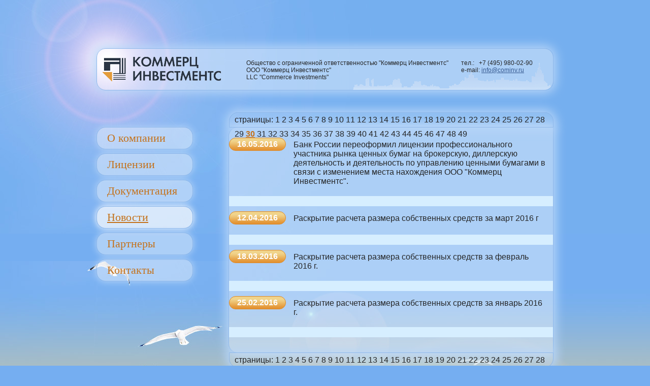

--- FILE ---
content_type: text/html; charset=windows-1251
request_url: http://cominv.ru/news/30/
body_size: 5894
content:
<!DOCTYPE HTML PUBLIC "-//W3C//DTD HTML 4.01 Transitional//EN" "http://www.w3.org/TR/html4/loose.dtd">
<html>
<head>
<meta http-equiv="Content-Type" content="text/html; charset=windows-1251">
<title>Коммерц Инвестментс</title>
<link href="/common/css/style.css" rel="stylesheet" type="text/css">
<!--[if lte IE 6]>
<link href="/common/css/ie6.css" rel="stylesheet" type="text/css">
<script type="text/javascript" src="/common/jscript/DD_belatedPNG.js"></script>
  <script type="text/javascript">
    DD_belatedPNG.fix('*');
  </script>
<![endif]-->
</head>
<body id="day">
<!-- main -->
<div id="main">
<!-- top -->

 <div id="top">
 <div class="radius">
 <div>
    <p id="logo"><a href="/"><img src="/common/img/logo.png" alt=""></a></p>

<p class="right">
тел.:&nbsp;&nbsp; +7 (495) 980-02-90<br> 
e-mail: <a href="mailto:info@cominv.ru">info@cominv.ru</a> 
</p>
<p class="right">
Общество с ограниченной ответственностью "Коммерц Инвестментс"<br>
ООО "Коммерц Инвестментс"<br> 
LLC "Commerce Investments"<br> 
</p> 
</div>
</div>
  </div>  <!-- /top -->


  <!-- center -->
  <div id="center">
   <div id="left">
    <!-- menu -->
<div class="menu">
   <div class=""><a href="/about/" class="big">О компании</a></div>
   <div class=""><a href="/license/" class="big">Лицензии</a></div>
   <div class=""><a href="/doc/" class="big">Документация</a></div>
   <div class="sel"><a href="/news/" class="big">Новости</a></div>
   <div class=""><a href="/partners/" class="big">Партнеры</a></div>
   <div class=""><a href="/contacts/" class="big">Контакты</a></div>
   </div>
<!-- /menu -->
   </div>
  <div id="body">
  <div class="radius" id="news">

<style>
table.news td p{margin:0 !important; padding:0 !important;}
</style>

	  <table class="news">
  <tr>
    <td><div class="date">16.05.2016</div></td>
    <td><h1><p>Банк России переоформил лицензии профессионального участника рынка ценных бумаг на брокерскую, диллерскую деятельность и деятельность по управлению ценными бумагами в связи с изменением места нахождения ООО "Коммерц Инвестментс".</p></h1></td>
  </tr>
</table>
<div class="news_text">
</div>

	  <table class="news">
  <tr>
    <td><div class="date">12.04.2016</div></td>
    <td><h1><p>Раскрытие расчета размера собственных средств за март 2016 г</p></h1></td>
  </tr>
</table>
<div class="news_text">
</div>

	  <table class="news">
  <tr>
    <td><div class="date">18.03.2016</div></td>
    <td><h1><p>Раскрытие расчета размера собственных средств за февраль 2016 г.</p></h1></td>
  </tr>
</table>
<div class="news_text">
</div>

	  <table class="news">
  <tr>
    <td><div class="date">25.02.2016</div></td>
    <td><h1><p>Раскрытие расчета размера собственных средств за январь 2016 г.</p></h1></td>
  </tr>
</table>
<div class="news_text">
</div>

	

<div class="nav_top">страницы: <a href='/news/1/'>1</a> <a href='/news/2/'>2</a> <a href='/news/3/'>3</a> <a href='/news/4/'>4</a> <a href='/news/5/'>5</a> <a href='/news/6/'>6</a> <a href='/news/7/'>7</a> <a href='/news/8/'>8</a> <a href='/news/9/'>9</a> <a href='/news/10/'>10</a> <a href='/news/11/'>11</a> <a href='/news/12/'>12</a> <a href='/news/13/'>13</a> <a href='/news/14/'>14</a> <a href='/news/15/'>15</a> <a href='/news/16/'>16</a> <a href='/news/17/'>17</a> <a href='/news/18/'>18</a> <a href='/news/19/'>19</a> <a href='/news/20/'>20</a> <a href='/news/21/'>21</a> <a href='/news/22/'>22</a> <a href='/news/23/'>23</a> <a href='/news/24/'>24</a> <a href='/news/25/'>25</a> <a href='/news/26/'>26</a> <a href='/news/27/'>27</a> <a href='/news/28/'>28</a> <a href='/news/29/'>29</a> <a href='#' class='sel'>30</a> <a href='/news/31/'>31</a> <a href='/news/32/'>32</a> <a href='/news/33/'>33</a> <a href='/news/34/'>34</a> <a href='/news/35/'>35</a> <a href='/news/36/'>36</a> <a href='/news/37/'>37</a> <a href='/news/38/'>38</a> <a href='/news/39/'>39</a> <a href='/news/40/'>40</a> <a href='/news/41/'>41</a> <a href='/news/42/'>42</a> <a href='/news/43/'>43</a> <a href='/news/44/'>44</a> <a href='/news/45/'>45</a> <a href='/news/46/'>46</a> <a href='/news/47/'>47</a> <a href='/news/48/'>48</a> <a href='/news/49/'>49</a> </div>
<div class="nav_down">страницы: <a href='/news/1/'>1</a> <a href='/news/2/'>2</a> <a href='/news/3/'>3</a> <a href='/news/4/'>4</a> <a href='/news/5/'>5</a> <a href='/news/6/'>6</a> <a href='/news/7/'>7</a> <a href='/news/8/'>8</a> <a href='/news/9/'>9</a> <a href='/news/10/'>10</a> <a href='/news/11/'>11</a> <a href='/news/12/'>12</a> <a href='/news/13/'>13</a> <a href='/news/14/'>14</a> <a href='/news/15/'>15</a> <a href='/news/16/'>16</a> <a href='/news/17/'>17</a> <a href='/news/18/'>18</a> <a href='/news/19/'>19</a> <a href='/news/20/'>20</a> <a href='/news/21/'>21</a> <a href='/news/22/'>22</a> <a href='/news/23/'>23</a> <a href='/news/24/'>24</a> <a href='/news/25/'>25</a> <a href='/news/26/'>26</a> <a href='/news/27/'>27</a> <a href='/news/28/'>28</a> <a href='/news/29/'>29</a> <a href='#' class='sel'>30</a> <a href='/news/31/'>31</a> <a href='/news/32/'>32</a> <a href='/news/33/'>33</a> <a href='/news/34/'>34</a> <a href='/news/35/'>35</a> <a href='/news/36/'>36</a> <a href='/news/37/'>37</a> <a href='/news/38/'>38</a> <a href='/news/39/'>39</a> <a href='/news/40/'>40</a> <a href='/news/41/'>41</a> <a href='/news/42/'>42</a> <a href='/news/43/'>43</a> <a href='/news/44/'>44</a> <a href='/news/45/'>45</a> <a href='/news/46/'>46</a> <a href='/news/47/'>47</a> <a href='/news/48/'>48</a> <a href='/news/49/'>49</a> </div>


</div>



</div>
<!-- /body -->
  </div>
  <!-- /center -->

<div class="empty">&nbsp;</div>
</div>
<!-- /main -->

<div id="bottom">
<div class="radius">
  <div class="left">
  © ООО «Коммерц Инвестментс»<br>
Все права защищены<br>
e-mail: <a href="#">info@cominv.ru</a>
  </div>

  <div class="right">Сделано в студии<br><a href="http://logodesigner.ru/">Logodesigner.ru</a></div>
</div>
</div>
</body>
</html>

--- FILE ---
content_type: text/css
request_url: http://cominv.ru/common/css/style.css
body_size: 10046
content:
* {margin:0; padding:0;}
html {
	height:100%;
/*position:relative;*/
}
html, body {margin:0; padding:0; width:100%; height:100%;}

body {
	background:#75aef1 url('../img/top_bg.jpg') no-repeat 50% 0;
	color:#252627;
	font-family:Arial;
	font-size:16px;
	 min-width:900px;
}

#main {position:relative; min-height:100%; background:url('../img/down_bg.jpg') repeat-x 50% 100%; z-index:99; min-width:900px;}
#night a {color:#88b7ff;}
#night {color:#fff; background:#374c6a url('../img/night_top_bg.jpg') no-repeat 50% 0;}
#night .radius {
		box-shadow: 0 0 20px 5px #5f7088;
  -webkit-box-shadow: 0 0 20px 5px #5f7088;
  -moz-box-shadow: 0 0 20px 5px #5f7088;
	border:#50698b solid 1px;
	}
#night .menu div, #night .nav_top, #night .nav_down {border:#50698b solid 1px; color:#fff;
		box-shadow: 0 0 20px 5px #5f7088;
  -webkit-box-shadow: 0 0 20px 5px #5f7088;
  -moz-box-shadow: 0 0 20px 5px #5f7088;
}
#night .nav_top a, #night .nav_down  a {color:#fff;}
#night .nav_top a.sel, #night .nav_down a.sel {color:#c4721b;}
#night .news_text { background:#424c64;}

#night #main {background:url('../img/night_down_bg.jpg') no-repeat 50% 100%;}
#night .menu a.big { color:#fff;}
#night .menu div.sel, #night .menu div.sel a {color:#c4721b;}


/*#day_main {background:#6eabf0 url('../img/top_bg.jpg') no-repeat 50% 0;}*/
#day_main #main {background:url('../img/main_down_bg.jpg') repeat-x 50% 100%;}

/*#day_about {background:#67a6f0 url('../img/top_bg.jpg') no-repeat 50% 0;}*/
#day_about #main {background:url('../img/about_down_bg.jpg') repeat-x 50% 100%;}

/*#day_history {background:#85bbf3 url('../img/top_bg.jpg') no-repeat 50% 0;}*/
#day_history #main {background:url('../img/hist_down_bg.jpg') repeat-x 50% 100%;}

/*#day_doc {background:#85b2eb url('../img/top_bg.jpg') no-repeat 50% 0;}*/
#day_doc #main {background:url('../img/doc_down_bg.jpg') repeat-x 50% 100%;}

/*#day_part {background:#8ab4e6 url('../img/top_bg.jpg') no-repeat 50% 0;}*/
#day_part #main {background:url('../img/part_down_bg.jpg') repeat-x 50% 100%;}

#part_img { position:absolute; right:300px; bottom:80px; width:183px; height:329px; background:url('../img/part_img_down.png') no-repeat;}
#doc_img { position:absolute; right:100px; bottom:90px; width:167px; height:367px; background:url('../img/doc_img_down.png') no-repeat;}

table {
	border-collapse:collapse;
	border-spacing:0
}
table td {
	vertical-align:top;
	padding:0
}

.streach { width:100%;}
h1 {font-size:16px; padding-bottom:15px;}
h2 {font-size:16px;}
h3 {font-size:14px;}

.red {color:#ea262d;}
img {
	border:0
}
a {color:#375a90;}
a:hover { text-decoration:none;}
.more {	padding:0 0 0 20px;
	background:url('../img/li.gif') no-repeat 0px 7px;}

p {
	padding-bottom:15px
}
.left { float:left;}
.right { float:right;}
.small, small { font-size:11px;}
.big, big { font-size:14px;}
img.left { padding:0 15px 15px 0;}
img.right { padding:0 0 15px 15px;}

ul {
	padding: 0 0 15px 0px;
}
ul li {
	/*padding:0 0 17px 25px;*/
	padding:0 0 5px 25px;
	list-style: none;
	background:url('../img/li.gif') no-repeat 0px 7px;
}
#center .radius{ margin-bottom:15px;}
.radius {
	padding:15px;
	border:#8fb8ea solid 1px;

		box-shadow: 0 0 20px 5px #b7d5f8;
  -webkit-box-shadow: 0 0 20px 5px #b7d5f8;
  -moz-box-shadow: 0 0 20px 5px #b7d5f8;

background-color:#fff;
background-color:rgba(255, 255, 255, .4);
-pie-background:rgba(255, 255, 255, .4);

border-radius: 18px;
-moz-border-radius: 18px;
-webkit-border-radius: 18px;
-khtml-border-radius: 18px;
behavior:url('/common/jscript/PIE.htc');
position:relative;
zoom:1;
}

.black {
	color:#fff;
	background:url('../img/black_bg.png') no-repeat 100% 100%;

border-radius: 18px;
-moz-border-radius: 18px;
-webkit-border-radius: 18px;
-khtml-border-radius: 18px;
behavior:url('/common/jscript/PIE.htc');
position:relative;
zoom:1;
margin-bottom:15px;
}

#center .black .radius {
			box-shadow:none;
  -webkit-box-shadow:none;
  -moz-box-shadow:none;
	background-color:#000;
background-color:rgba(000, 000, 000, .3);
-pie-background:rgba(000, 000, 000, .3);
margin:0;

}



#top { font-size:12px; width:900px; margin:0 auto; padding-top:95px; }
#top .radius div{ background:url('../img/top_img.png') no-repeat 100% 100%; padding:16px 15px 0px 10px; height:65px;
border-radius: 16px;
-moz-border-radius: 16px;
-webkit-border-radius: 16px;
-khtml-border-radius: 16px;
behavior:url('/common/jscript/PIE.htc');
 overflow:hidden;
 position:relative;
}
#top .radius { padding:0; overflow:hidden;}
#logo { float:left;}

#top .right{ padding:5px 25px 0 0;}


#center {width:900px; margin:0 auto; padding:72px 0 15px 0;  zoom:1; min-height:350px;}
#left { width:190px; float:left;}
#body { width:640px; float:right;}


.menu { font-size:14px; font-family:Tahoma;}
.menu a{ text-decoration:none; display:block;}

.menu a.big { color:#c4721b; font-size:22px;}
.menu div {
	padding:8px 10px 8px 20px;
	margin-bottom:8px;
	border:#8fb8ea solid 1px;

		box-shadow: 0 0 14px 0px #b7d5f8;
  -webkit-box-shadow: 0 0 14px 0px #b7d5f8;
  -moz-box-shadow: 0 0 14px 0px #b7d5f8;

background:#fff;
background:rgba(255, 255, 255, .4);
-pie-background:rgba(255, 255, 255, .4);

border-radius: 18px;
-moz-border-radius: 18px;
-webkit-border-radius: 18px;
-khtml-border-radius: 18px;
behavior:url('/common/jscript/PIE.htc');
position:relative;
zoom:1;
		}
.menu div.sel { text-decoration:underline; color:#c4721b; font-size:22px;
box-shadow: 0 0 14px 0px #fff;
  -webkit-box-shadow: 0 0 14px 0px #fff;
  -moz-box-shadow: 0 0 14px 0px #fff;
background:rgba(255, 255, 255, .7);
-pie-background:rgba(255, 255, 255, .7);
}

.menu .level_2 { margin-left:20px; padding-left:8px; padding-top:2px;}
.menu .level_2 a{ padding-left:18px; color:#252627;}
.menu .level_2 a.sel{ background:url('../img/li.gif') no-repeat 0px 6px;}

*html #content {height:100%;}
#main .empty {height:250px; clear:both;}
#bottom {color:#252627; font-size:12px; height:90px; width:900px; margin:-90px auto 0 auto; position:relative; z-index:99;}
#bottom a {color:#375a90;}
#bottom .radius {
	padding:10px 25px; overflow:hidden;
background:rgba(255, 255, 255, .5);
-pie-background:rgba(255, 255, 255, .5);
}
#bottom .left{ width:250px;}

#history td{ padding:0 15px 20px 0;}
.date { font-size:16px; font-weight:bold; color:#fff; border:#dd8927 solid 1px;
background:#f0d38a url('../img/date_bg.png') repeat-x 0 100%;
padding:3px 15px;
border-radius: 15px;
-moz-border-radius: 15px;
-webkit-border-radius: 15px;
-khtml-border-radius: 15px;
behavior:url('/common/jscript/PIE.htc');
position:relative;
zoom:1;}

.main_text {padding:20px 20px 20px 0; margin-left:-20px; position:relative;}
.main_text h1{ padding:0 0 25px 0;}
.main_text li{ padding:0 0 5px 35px;}

.text { padding:5px 0 0 0;}
.table_doc td{padding:0 15px 20px 40px; width:130px; background:url('../img/doc_bg.gif') no-repeat 5px 0; }
.table_doc a{font-size:11px; color:#2b3644;}

.files2_area {padding-bottom:180px;}
.files2_area h1 {color:#313131; font-size:24px; font-weight:normal; padding:0 15px 25px;}
.files2_pager {text-align:center; font-size:14px; color:#000000; padding:0 15px 15px;}
.files2_pager a, .files2_pager span.sel {font-size:14px; line-height:20px; display:inline-block; margin-left:5px; min-width:10px; padding:0 5px;}
.files2_pager a {color:#000000; text-decoration:none;}
.files2_pager span.sel {color:#FFF; background:#e59636; border-radius:20px;}
.files2_pager ul {}
.files2_pager li {}
.files2_pager li a {}
.files2_pager li a:hover {}
.files2_pager li.sel {}
.files2_pager li.sel a {}
.files2_pager li.sel a:hover {}
.files2_archive {text-align:left; padding:25px 0 20px 440px;}
.files2_archive a {display:inline-block; width:124px; height:30px; background:url('../img/archive_button.png') 0 0 no-repeat;}
.files2_table {width:100%;}
.files2_table tr {}
.files2_table td {font-size:14px; vertical-align:middle; min-height:30px; background:url('../img/doc_del.png') 0 100% repeat-x; padding-bottom:25px; padding-top:20px;}
.files2_table td.f2_date {color:#313131;}
.files2_table td.f2_name {width:440px;}
.files2_table td.f2_name a {display:block; min-height:30px; height:30px; width:220px; padding-left:95px; background:url('../img/doc_bg.gif') no-repeat 15px 0; color:#313131; text-decoration:none;}



#news { padding:20px 0;
border-radius: 18px 0 0 18px;
-moz-border-radius: 18px 0 0 18px;
-webkit-border-radius: 18px 0 0 18px;
-khtml-border-radius: 18px 0 0 18px;
}
#news table td{ padding:0 15px 20px 0;}
.news_text { background:#d6eeff; padding:10px; margin-bottom:10px;}
#news h1 {padding:5px 0 0 0; font-weight:100}

.nav_top, .nav_down {
position:absolute; display:block; right:-1px; padding:0 10px; height:28px; line-height:28px;

border:#8fb8ea solid 1px;
		box-shadow: 0 0 20px 5px #b7d5f8;
  -webkit-box-shadow: 0 0 20px 5px #b7d5f8;
  -moz-box-shadow: 0 0 20px 5px #b7d5f8;
background-color:#fff;
background-color:rgba(255, 255, 255, .2);
-pie-background:rgba(255, 255, 255, .2);

behavior:url('/common/jscript/PIE.htc');
zoom:1;

}
.nav_top { top:-30px;
border-radius: 18px 18px 0 0;
-moz-border-radius: 18px 18px 0 0;
-webkit-border-radius: 18px 18px 0 0;
-khtml-border-radius: 18px 18px 0 0;
}
.nav_down { bottom:-30px;
border-radius: 0 0 18px 18px;
-moz-border-radius: 0 0 18px 18px;
-webkit-border-radius: 0 0 18px 18px;
-khtml-border-radius: 0 0 18px 18px;
}
.nav_top a, .nav_down a { text-decoration:none; color:#252627;}
.nav_top a.sel, .nav_down a.sel { text-decoration: underline; color:#c4721b; font-weight:bold;}


.licence td{ padding:0 15px 5px 0;}

.form {  color:#000; width:434px; height:230px; padding:10px 0 0 20px; background:url('../img/form_bg.png') no-repeat; position:relative; margin-bottom:-60px;}
.form p{ padding-bottom:5px;}
.inp{color:#000;  border:#98b6d2 solid 1px; background:#fff; line-height:20px; height:20px;}
.inp, textarea {color:#000;  border:#98b6d2 solid 1px; background:#fff;}
textarea { width:413px; height:85px; overflow:auto;}

.but { width:128px; height:37px; border:0; background:url('../img/but_bg.png') no-repeat; color:#fff; font-size:16px; font-weight:bold; position:relative;}